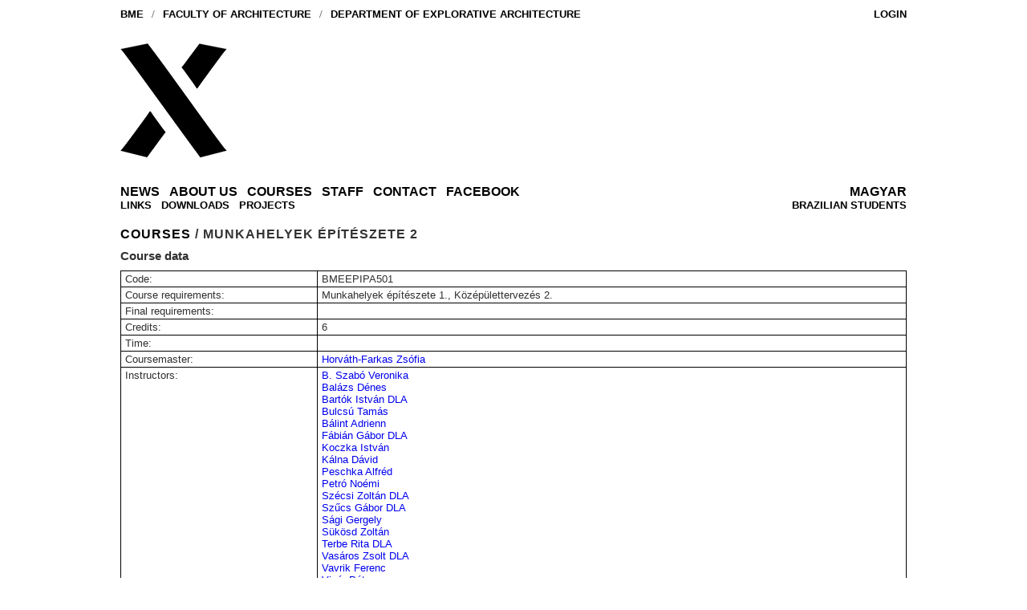

--- FILE ---
content_type: text/html; charset=UTF-8
request_url: http://www.explorativ.bme.hu/course.php?id=4
body_size: 5859
content:
<!DOCTYPE html PUBLIC "-//W3C//DTD XHTML 1.0 Transitional//EN" "http://www.w3.org/TR/xhtml1/DTD/xhtml1-transitional.dtd">
<html>
	<head>
		<meta http-equiv="Content-Type" content="text/html; charset=utf-8" />
		<title>Ipartanszék</title>
		<link rel="stylesheet" type="text/css" href="css/style.css" />
		<script type="text/javascript" src="js/nicEdit.js"></script>
	</head>
	<body>
			<div id="menu">
					<div id="login">		
				<form id="loginform" method="post">
					<input type="text" name="user" value="user" onblur="javascript:if(this.value=='')this.value='user'" onclick="javascript:if(this.value=='user')this.value='';">
					<input type="password" name="password" value="password" onblur="javascript:if(this.value=='')this.value='password'" onclick="javascript:if(this.value=='password')this.value='';">
					<input type="submit" value="Login" style="width:83px">
				</form>
			</div>
			<script type="text/javascript" src="js/compactlogin_en.js"></script>
			<span id="bmelink"><a href="http://www.bme.hu">BME</a><span class="bmelink_slash">/</span><a href="http://www.epitesz.bme.hu/english/">Faculty of Architecture</a><span class="bmelink_slash">/</span><a href="english.php">Department of Explorative Architecture</a></span>
			<h1><a href="english.php"><span>Explorative - BME</span></a></h1>
			<span style="text-align:right;float:right;font-size:12pt;">
				<a href="index.php">Magyar</a><br />
				<a style="font-size:10pt;" href="brazil.php">Brazilian students</a>
			</span>
			<ul>
				<span style="font-size:12pt;">
				<li><a href="english.php">News</a></li>
				<li><a href="about.php">About us</a></li>
				<li><a href="courses.php">Courses</a></li>
				<li><a href="staff.php">Staff</a></li>
				<li><a href="contact.php">Contact</a></li>
				<li><a href="https://www.facebook.com/pages/Ipartansz%C3%A9k-BME/108734652546503">Facebook</a></li>
				</span><br />
				<li><a href="links.php">Links</a></li>
				<li><a href="downloads.php">Downloads</a></li>
				<li><a href="projects.php">Projects</a></li>
			</ul>
		</div>
		<div id="content">
	<h2><a href="courses.php">Courses</a> / Munkahelyek építészete 2</h2><span class=dataheader>Course data</span><table id=courseinfo><tr><td class=new_course_fc>Code: </td><td class=new_course_sc>BMEEPIPA501</td></tr><tr><td>Course requirements: </td><td>Munkahelyek építészete 1., Középülettervezés 2.</td></tr><tr><td>Final requirements: </td><td></td></tr><tr><td>Credits: </td><td>6</td></tr><tr><td>Time: </td><td></td></tr><tr><td>Coursemaster: </td><td><a href="staffid.php?id=132">Horváth-Farkas Zsófia </a></td></tr><tr><td>Instructors: </td><td><a href="staffid.php?id=30">B. Szabó Veronika </a><br /> <a href="staffid.php?id=39">Balázs Dénes </a><br /> <a href="staffid.php?id=9">Bartók István DLA</a><br /> <a href="staffid.php?id=121">Bulcsú Tamás </a><br /> <a href="staffid.php?id=87">Bálint Adrienn </a><br /> <a href="staffid.php?id=79">Fábián Gábor DLA</a><br /> <a href="staffid.php?id=47">Koczka István </a><br /> <a href="staffid.php?id=124">Kálna Dávid </a><br /> <a href="staffid.php?id=31">Peschka Alfréd </a><br /> <a href="staffid.php?id=78">Petró Noémi </a><br /> <a href="staffid.php?id=20">Szécsi Zoltán DLA</a><br /> <a href="staffid.php?id=15">Szűcs Gábor DLA</a><br /> <a href="staffid.php?id=63">Sági Gergely </a><br /> <a href="staffid.php?id=69">Sükösd Zoltán </a><br /> <a href="staffid.php?id=66">Terbe Rita DLA</a><br /> <a href="staffid.php?id=11">Vasáros Zsolt DLA</a><br /> <a href="staffid.php?id=59">Vavrik Ferenc </a><br /> <a href="staffid.php?id=35">Vizér Péter </a><br /> <a href="staffid.php?id=74">Árva József DLA</a><br /> </td></tr><tr><td>Description: </td><td><div><font size="2"><span style="margin: 0px; font-family:;" century="" gothic","sans-serif";="" 10pt;"=""><font color="#000000"><p style="margin: 0px; text-align: justify;"><span style="margin: 0px; color: rgb(48, 48, 48); font-family:;" 10pt;"="" arial","sans-serif";="">A tárgy célja a megelőző
tervezési tantárgyakból megszerzett tudásanyagra építve összegezni az eddigi
tervezési ismereteket, a „Komplex tervezés” előtt felkészülni az összetett
építészeti gondolkodásra, fejleszteni az önálló gondolkodást, a döntési képességet
és a csapatmunkában való együttműködést.</span></p><p style="margin: 0px; text-align: justify;"><font size="2"><br></font></p><p style="margin: 0px; text-align: justify;">A feladat leírása, részletei:</p><p style="margin: 0px; text-align: justify;"><a href="https://edu.epitesz.bme.hu/course/view.php?id=152">https://edu.epitesz.bme.hu/course/view.php?id=152</a></p></font></span></font></div></td></tr><tr><td>Schedule: </td><td><table class=new_schedule_table><tr><td class=weektd rowspan=2>1.</td><td class=td25>&nbsp;</td><td class=td100px>&nbsp;</td><td>&nbsp;</td></tr><tr><td>&nbsp;</td><td class=td100>&nbsp;</td><td>&nbsp;</td></tr><tr><td class=weektd rowspan=2>2.</td><td class=td25>&nbsp;</td><td class=td100px>&nbsp;</td><td>&nbsp;</td></tr><tr><td>&nbsp;</td><td class=td100>&nbsp;</td><td>&nbsp;</td></tr><tr><td class=weektd rowspan=2>3.</td><td class=td25>&nbsp;</td><td class=td100px>&nbsp;</td><td>&nbsp;</td></tr><tr><td>&nbsp;</td><td class=td100>&nbsp;</td><td>&nbsp;</td></tr><tr><td class=weektd rowspan=2>4.</td><td class=td25>&nbsp;</td><td class=td100px>&nbsp;</td><td>&nbsp;</td></tr><tr><td>&nbsp;</td><td class=td100>&nbsp;</td><td>&nbsp;</td></tr><tr><td class=weektd rowspan=2>5.</td><td class=td25>&nbsp;</td><td class=td100px>&nbsp;</td><td>&nbsp;</td></tr><tr><td>&nbsp;</td><td class=td100>&nbsp;</td><td>&nbsp;</td></tr><tr><td class=weektd rowspan=2>6.</td><td class=td25>&nbsp;</td><td class=td100px>&nbsp;</td><td>&nbsp;</td></tr><tr><td>&nbsp;</td><td class=td100>&nbsp;</td><td>&nbsp;</td></tr><tr><td class=weektd rowspan=2>7.</td><td class=td25>&nbsp;</td><td class=td100px>&nbsp;</td><td>&nbsp;</td></tr><tr><td>&nbsp;</td><td class=td100>&nbsp;</td><td>&nbsp;</td></tr><tr><td class=weektd rowspan=2>8.</td><td class=td25>&nbsp;</td><td class=td100px>&nbsp;</td><td>&nbsp;</td></tr><tr><td>&nbsp;</td><td class=td100>&nbsp;</td><td>&nbsp;</td></tr><tr><td class=weektd rowspan=2>9.</td><td class=td25>&nbsp;</td><td class=td100px>&nbsp;</td><td>&nbsp;</td></tr><tr><td>&nbsp;</td><td class=td100>&nbsp;</td><td>&nbsp;</td></tr><tr><td class=weektd rowspan=2>10.</td><td class=td25>&nbsp;</td><td class=td100px>&nbsp;</td><td>&nbsp;</td></tr><tr><td>&nbsp;</td><td class=td100>&nbsp;</td><td>&nbsp;</td></tr><tr><td class=weektd rowspan=2>11.</td><td class=td25>&nbsp;</td><td class=td100px>&nbsp;</td><td>&nbsp;</td></tr><tr><td>&nbsp;</td><td class=td100>&nbsp;</td><td>&nbsp;</td></tr><tr><td class=weektd rowspan=2>12.</td><td class=td25>&nbsp;</td><td class=td100px>&nbsp;</td><td>&nbsp;</td></tr><tr><td>&nbsp;</td><td class=td100>&nbsp;</td><td>&nbsp;</td></tr><tr><td class=weektd rowspan=2>13.</td><td class=td25>&nbsp;</td><td class=td100px>&nbsp;</td><td>&nbsp;</td></tr><tr><td>&nbsp;</td><td class=td100>&nbsp;</td><td>&nbsp;</td></tr><tr><td class=weektd rowspan=2>14.</td><td class=td25>&nbsp;</td><td class=td100px>&nbsp;</td><td>&nbsp;</td></tr><tr><td>&nbsp;</td><td class=td100>&nbsp;</td><td>&nbsp;</td></tr><tr><td class=weektd rowspan=2>15.</td><td class=td25>&nbsp;</td><td class=td100px>&nbsp;</td><td>&nbsp;</td></tr><tr><td>&nbsp;</td><td class=td100>&nbsp;</td><td>&nbsp;</td></tr></table></td></tr></table><a id=news></a><span class=dataheader>News</span><a id=news1350></a><div class="newsblock"><span class="newsblock_header">2020. 09. 28. 12:01</span><div class=newscontent><div><b style="color: rgb(48, 48, 48); font-family: arial; font-size: 13.3333px; font-style: normal; font-variant-ligatures: normal; font-variant-caps: normal; letter-spacing: normal; orphans: 2; text-align: start; text-indent: 0px; text-transform: none; white-space: normal; widows: 2; word-spacing: 0px; -webkit-text-stroke-width: 0px; background-color: rgb(255, 255, 255); text-decoration-style: initial; text-decoration-color: initial;">MUNKAHELYEK ÉPÍTÉSZETE 2 -<span>&nbsp;</span></b><span style="color: rgb(48, 48, 48); font-family: arial; font-size: 13.3333px; font-style: normal; font-variant-ligatures: normal; font-variant-caps: normal; font-weight: 400; letter-spacing: normal; orphans: 2; text-align: start; text-indent: 0px; text-transform: none; white-space: normal; widows: 2; word-spacing: 0px; -webkit-text-stroke-width: 0px; background-color: rgb(255, 255, 255); text-decoration-style: initial; text-decoration-color: initial; display: inline !important; float: none;">EQUITONE HALLGATÓI PÁLYÁZAT 2019</span></div><div><span style="color: rgb(48, 48, 48); font-family: arial; font-size: 13.3333px; font-style: normal; font-variant-ligatures: normal; font-variant-caps: normal; font-weight: 400; letter-spacing: normal; orphans: 2; text-align: start; text-indent: 0px; text-transform: none; white-space: normal; widows: 2; word-spacing: 0px; -webkit-text-stroke-width: 0px; background-color: rgb(255, 255, 255); text-decoration-style: initial; text-decoration-color: initial; display: inline !important; float: none;"><br></span></div><div><span style="color: rgb(48, 48, 48); font-family: arial; font-size: 13.3333px; font-style: normal; font-variant-ligatures: normal; font-variant-caps: normal; font-weight: 400; letter-spacing: normal; orphans: 2; text-align: start; text-indent: 0px; text-transform: none; white-space: normal; widows: 2; word-spacing: 0px; -webkit-text-stroke-width: 0px; background-color: rgb(255, 255, 255); text-decoration-style: initial; text-decoration-color: initial; display: inline !important; float: none;"></span></div><div><span style="color: rgb(48, 48, 48); font-family: arial; font-size: 13.3333px; font-style: normal; font-variant-ligatures: normal; font-variant-caps: normal; font-weight: 400; letter-spacing: normal; orphans: 2; text-align: start; text-indent: 0px; text-transform: none; white-space: normal; widows: 2; word-spacing: 0px; -webkit-text-stroke-width: 0px; background-color: rgb(255, 255, 255); text-decoration-style: initial; text-decoration-color: initial; display: inline !important; float: none;"><img src="uploads//344304030067416.jpg" width="972"><br></span></div><div><!--[if gte mso 9]><xml>
 <w:WordDocument>
  <w:View>Normal</w:View>
  <w:Zoom>0</w:Zoom>
  <w:TrackMoves/>
  <w:TrackFormatting/>
  <w:DoNotShowRevisions/>
  <w:DoNotPrintRevisions/>
  <w:DoNotShowComments/>
  <w:DoNotShowInsertionsAndDeletions/>
  <w:DoNotShowPropertyChanges/>
  <w:HyphenationZone>21</w:HyphenationZone>
  <w:PunctuationKerning/>
  <w:ValidateAgainstSchemas/>
  <w:SaveIfXMLInvalid>false</w:SaveIfXMLInvalid>
  <w:IgnoreMixedContent>false</w:IgnoreMixedContent>
  <w:AlwaysShowPlaceholderText>false</w:AlwaysShowPlaceholderText>
  <w:DoNotPromoteQF/>
  <w:LidThemeOther>HU</w:LidThemeOther>
  <w:LidThemeAsian>X-NONE</w:LidThemeAsian>
  <w:LidThemeComplexScript>X-NONE</w:LidThemeComplexScript>
  <w:Compatibility>
   <w:BreakWrappedTables/>
   <w:SnapToGridInCell/>
   <w:WrapTextWithPunct/>
   <w:UseAsianBreakRules/>
   <w:DontGrowAutofit/>
   <w:SplitPgBreakAndParaMark/>
   <w:DontVertAlignCellWithSp/>
   <w:DontBreakConstrainedForcedTables/>
   <w:DontVertAlignInTxbx/>
   <w:Word11KerningPairs/>
   <w:CachedColBalance/>
  </w:Compatibility>
  <w:BrowserLevel>MicrosoftInternetExplorer4</w:BrowserLevel>
  <m:mathPr>
   <m:mathFont m:val="Cambria Math"/>
   <m:brkBin m:val="before"/>
   <m:brkBinSub m:val="--"/>
   <m:smallFrac m:val="off"/>
   <m:dispDef/>
   <m:lMargin m:val="0"/>
   <m:rMargin m:val="0"/>
   <m:defJc m:val="centerGroup"/>
   <m:wrapIndent m:val="1440"/>
   <m:intLim m:val="subSup"/>
   <m:naryLim m:val="undOvr"/>
  </m:mathPr></w:WordDocument>
</xml><![endif]--><!--[if gte mso 9]><xml>
 <w:LatentStyles DefLockedState="false" DefUnhideWhenUsed="true"
  DefSemiHidden="true" DefQFormat="false" DefPriority="99"
  LatentStyleCount="267">
  <w:LsdException Locked="false" Priority="0" SemiHidden="false"
   UnhideWhenUsed="false" QFormat="true" Name="Normal"/>
  <w:LsdException Locked="false" Priority="9" SemiHidden="false"
   UnhideWhenUsed="false" QFormat="true" Name="heading 1"/>
  <w:LsdException Locked="false" Priority="9" QFormat="true" Name="heading 2"/>
  <w:LsdException Locked="false" Priority="9" QFormat="true" Name="heading 3"/>
  <w:LsdException Locked="false" Priority="9" QFormat="true" Name="heading 4"/>
  <w:LsdException Locked="false" Priority="9" QFormat="true" Name="heading 5"/>
  <w:LsdException Locked="false" Priority="9" QFormat="true" Name="heading 6"/>
  <w:LsdException Locked="false" Priority="9" QFormat="true" Name="heading 7"/>
  <w:LsdException Locked="false" Priority="9" QFormat="true" Name="heading 8"/>
  <w:LsdException Locked="false" Priority="9" QFormat="true" Name="heading 9"/>
  <w:LsdException Locked="false" Priority="39" Name="toc 1"/>
  <w:LsdException Locked="false" Priority="39" Name="toc 2"/>
  <w:LsdException Locked="false" Priority="39" Name="toc 3"/>
  <w:LsdException Locked="false" Priority="39" Name="toc 4"/>
  <w:LsdException Locked="false" Priority="39" Name="toc 5"/>
  <w:LsdException Locked="false" Priority="39" Name="toc 6"/>
  <w:LsdException Locked="false" Priority="39" Name="toc 7"/>
  <w:LsdException Locked="false" Priority="39" Name="toc 8"/>
  <w:LsdException Locked="false" Priority="39" Name="toc 9"/>
  <w:LsdException Locked="false" Priority="35" QFormat="true" Name="caption"/>
  <w:LsdException Locked="false" Priority="10" SemiHidden="false"
   UnhideWhenUsed="false" QFormat="true" Name="Title"/>
  <w:LsdException Locked="false" Priority="1" Name="Default Paragraph Font"/>
  <w:LsdException Locked="false" Priority="11" SemiHidden="false"
   UnhideWhenUsed="false" QFormat="true" Name="Subtitle"/>
  <w:LsdException Locked="false" Priority="22" SemiHidden="false"
   UnhideWhenUsed="false" QFormat="true" Name="Strong"/>
  <w:LsdException Locked="false" Priority="20" SemiHidden="false"
   UnhideWhenUsed="false" QFormat="true" Name="Emphasis"/>
  <w:LsdException Locked="false" Priority="59" SemiHidden="false"
   UnhideWhenUsed="false" Name="Table Grid"/>
  <w:LsdException Locked="false" UnhideWhenUsed="false" Name="Placeholder Text"/>
  <w:LsdException Locked="false" Priority="1" SemiHidden="false"
   UnhideWhenUsed="false" QFormat="true" Name="No Spacing"/>
  <w:LsdException Locked="false" Priority="60" SemiHidden="false"
   UnhideWhenUsed="false" Name="Light Shading"/>
  <w:LsdException Locked="false" Priority="61" SemiHidden="false"
   UnhideWhenUsed="false" Name="Light List"/>
  <w:LsdException Locked="false" Priority="62" SemiHidden="false"
   UnhideWhenUsed="false" Name="Light Grid"/>
  <w:LsdException Locked="false" Priority="63" SemiHidden="false"
   UnhideWhenUsed="false" Name="Medium Shading 1"/>
  <w:LsdException Locked="false" Priority="64" SemiHidden="false"
   UnhideWhenUsed="false" Name="Medium Shading 2"/>
  <w:LsdException Locked="false" Priority="65" SemiHidden="false"
   UnhideWhenUsed="false" Name="Medium List 1"/>
  <w:LsdException Locked="false" Priority="66" SemiHidden="false"
   UnhideWhenUsed="false" Name="Medium List 2"/>
  <w:LsdException Locked="false" Priority="67" SemiHidden="false"
   UnhideWhenUsed="false" Name="Medium Grid 1"/>
  <w:LsdException Locked="false" Priority="68" SemiHidden="false"
   UnhideWhenUsed="false" Name="Medium Grid 2"/>
  <w:LsdException Locked="false" Priority="69" SemiHidden="false"
   UnhideWhenUsed="false" Name="Medium Grid 3"/>
  <w:LsdException Locked="false" Priority="70" SemiHidden="false"
   UnhideWhenUsed="false" Name="Dark List"/>
  <w:LsdException Locked="false" Priority="71" SemiHidden="false"
   UnhideWhenUsed="false" Name="Colorful Shading"/>
  <w:LsdException Locked="false" Priority="72" SemiHidden="false"
   UnhideWhenUsed="false" Name="Colorful List"/>
  <w:LsdException Locked="false" Priority="73" SemiHidden="false"
   UnhideWhenUsed="false" Name="Colorful Grid"/>
  <w:LsdException Locked="false" Priority="60" SemiHidden="false"
   UnhideWhenUsed="false" Name="Light Shading Accent 1"/>
  <w:LsdException Locked="false" Priority="61" SemiHidden="false"
   UnhideWhenUsed="false" Name="Light List Accent 1"/>
  <w:LsdException Locked="false" Priority="62" SemiHidden="false"
   UnhideWhenUsed="false" Name="Light Grid Accent 1"/>
  <w:LsdException Locked="false" Priority="63" SemiHidden="false"
   UnhideWhenUsed="false" Name="Medium Shading 1 Accent 1"/>
  <w:LsdException Locked="false" Priority="64" SemiHidden="false"
   UnhideWhenUsed="false" Name="Medium Shading 2 Accent 1"/>
  <w:LsdException Locked="false" Priority="65" SemiHidden="false"
   UnhideWhenUsed="false" Name="Medium List 1 Accent 1"/>
  <w:LsdException Locked="false" UnhideWhenUsed="false" Name="Revision"/>
  <w:LsdException Locked="false" Priority="34" SemiHidden="false"
   UnhideWhenUsed="false" QFormat="true" Name="List Paragraph"/>
  <w:LsdException Locked="false" Priority="29" SemiHidden="false"
   UnhideWhenUsed="false" QFormat="true" Name="Quote"/>
  <w:LsdException Locked="false" Priority="30" SemiHidden="false"
   UnhideWhenUsed="false" QFormat="true" Name="Intense Quote"/>
  <w:LsdException Locked="false" Priority="66" SemiHidden="false"
   UnhideWhenUsed="false" Name="Medium List 2 Accent 1"/>
  <w:LsdException Locked="false" Priority="67" SemiHidden="false"
   UnhideWhenUsed="false" Name="Medium Grid 1 Accent 1"/>
  <w:LsdException Locked="false" Priority="68" SemiHidden="false"
   UnhideWhenUsed="false" Name="Medium Grid 2 Accent 1"/>
  <w:LsdException Locked="false" Priority="69" SemiHidden="false"
   UnhideWhenUsed="false" Name="Medium Grid 3 Accent 1"/>
  <w:LsdException Locked="false" Priority="70" SemiHidden="false"
   UnhideWhenUsed="false" Name="Dark List Accent 1"/>
  <w:LsdException Locked="false" Priority="71" SemiHidden="false"
   UnhideWhenUsed="false" Name="Colorful Shading Accent 1"/>
  <w:LsdException Locked="false" Priority="72" SemiHidden="false"
   UnhideWhenUsed="false" Name="Colorful List Accent 1"/>
  <w:LsdException Locked="false" Priority="73" SemiHidden="false"
   UnhideWhenUsed="false" Name="Colorful Grid Accent 1"/>
  <w:LsdException Locked="false" Priority="60" SemiHidden="false"
   UnhideWhenUsed="false" Name="Light Shading Accent 2"/>
  <w:LsdException Locked="false" Priority="61" SemiHidden="false"
   UnhideWhenUsed="false" Name="Light List Accent 2"/>
  <w:LsdException Locked="false" Priority="62" SemiHidden="false"
   UnhideWhenUsed="false" Name="Light Grid Accent 2"/>
  <w:LsdException Locked="false" Priority="63" SemiHidden="false"
   UnhideWhenUsed="false" Name="Medium Shading 1 Accent 2"/>
  <w:LsdException Locked="false" Priority="64" SemiHidden="false"
   UnhideWhenUsed="false" Name="Medium Shading 2 Accent 2"/>
  <w:LsdException Locked="false" Priority="65" SemiHidden="false"
   UnhideWhenUsed="false" Name="Medium List 1 Accent 2"/>
  <w:LsdException Locked="false" Priority="66" SemiHidden="false"
   UnhideWhenUsed="false" Name="Medium List 2 Accent 2"/>
  <w:LsdException Locked="false" Priority="67" SemiHidden="false"
   UnhideWhenUsed="false" Name="Medium Grid 1 Accent 2"/>
  <w:LsdException Locked="false" Priority="68" SemiHidden="false"
   UnhideWhenUsed="false" Name="Medium Grid 2 Accent 2"/>
  <w:LsdException Locked="false" Priority="69" SemiHidden="false"
   UnhideWhenUsed="false" Name="Medium Grid 3 Accent 2"/>
  <w:LsdException Locked="false" Priority="70" SemiHidden="false"
   UnhideWhenUsed="false" Name="Dark List Accent 2"/>
  <w:LsdException Locked="false" Priority="71" SemiHidden="false"
   UnhideWhenUsed="false" Name="Colorful Shading Accent 2"/>
  <w:LsdException Locked="false" Priority="72" SemiHidden="false"
   UnhideWhenUsed="false" Name="Colorful List Accent 2"/>
  <w:LsdException Locked="false" Priority="73" SemiHidden="false"
   UnhideWhenUsed="false" Name="Colorful Grid Accent 2"/>
  <w:LsdException Locked="false" Priority="60" SemiHidden="false"
   UnhideWhenUsed="false" Name="Light Shading Accent 3"/>
  <w:LsdException Locked="false" Priority="61" SemiHidden="false"
   UnhideWhenUsed="false" Name="Light List Accent 3"/>
  <w:LsdException Locked="false" Priority="62" SemiHidden="false"
   UnhideWhenUsed="false" Name="Light Grid Accent 3"/>
  <w:LsdException Locked="false" Priority="63" SemiHidden="false"
   UnhideWhenUsed="false" Name="Medium Shading 1 Accent 3"/>
  <w:LsdException Locked="false" Priority="64" SemiHidden="false"
   UnhideWhenUsed="false" Name="Medium Shading 2 Accent 3"/>
  <w:LsdException Locked="false" Priority="65" SemiHidden="false"
   UnhideWhenUsed="false" Name="Medium List 1 Accent 3"/>
  <w:LsdException Locked="false" Priority="66" SemiHidden="false"
   UnhideWhenUsed="false" Name="Medium List 2 Accent 3"/>
  <w:LsdException Locked="false" Priority="67" SemiHidden="false"
   UnhideWhenUsed="false" Name="Medium Grid 1 Accent 3"/>
  <w:LsdException Locked="false" Priority="68" SemiHidden="false"
   UnhideWhenUsed="false" Name="Medium Grid 2 Accent 3"/>
  <w:LsdException Locked="false" Priority="69" SemiHidden="false"
   UnhideWhenUsed="false" Name="Medium Grid 3 Accent 3"/>
  <w:LsdException Locked="false" Priority="70" SemiHidden="false"
   UnhideWhenUsed="false" Name="Dark List Accent 3"/>
  <w:LsdException Locked="false" Priority="71" SemiHidden="false"
   UnhideWhenUsed="false" Name="Colorful Shading Accent 3"/>
  <w:LsdException Locked="false" Priority="72" SemiHidden="false"
   UnhideWhenUsed="false" Name="Colorful List Accent 3"/>
  <w:LsdException Locked="false" Priority="73" SemiHidden="false"
   UnhideWhenUsed="false" Name="Colorful Grid Accent 3"/>
  <w:LsdException Locked="false" Priority="60" SemiHidden="false"
   UnhideWhenUsed="false" Name="Light Shading Accent 4"/>
  <w:LsdException Locked="false" Priority="61" SemiHidden="false"
   UnhideWhenUsed="false" Name="Light List Accent 4"/>
  <w:LsdException Locked="false" Priority="62" SemiHidden="false"
   UnhideWhenUsed="false" Name="Light Grid Accent 4"/>
  <w:LsdException Locked="false" Priority="63" SemiHidden="false"
   UnhideWhenUsed="false" Name="Medium Shading 1 Accent 4"/>
  <w:LsdException Locked="false" Priority="64" SemiHidden="false"
   UnhideWhenUsed="false" Name="Medium Shading 2 Accent 4"/>
  <w:LsdException Locked="false" Priority="65" SemiHidden="false"
   UnhideWhenUsed="false" Name="Medium List 1 Accent 4"/>
  <w:LsdException Locked="false" Priority="66" SemiHidden="false"
   UnhideWhenUsed="false" Name="Medium List 2 Accent 4"/>
  <w:LsdException Locked="false" Priority="67" SemiHidden="false"
   UnhideWhenUsed="false" Name="Medium Grid 1 Accent 4"/>
  <w:LsdException Locked="false" Priority="68" SemiHidden="false"
   UnhideWhenUsed="false" Name="Medium Grid 2 Accent 4"/>
  <w:LsdException Locked="false" Priority="69" SemiHidden="false"
   UnhideWhenUsed="false" Name="Medium Grid 3 Accent 4"/>
  <w:LsdException Locked="false" Priority="70" SemiHidden="false"
   UnhideWhenUsed="false" Name="Dark List Accent 4"/>
  <w:LsdException Locked="false" Priority="71" SemiHidden="false"
   UnhideWhenUsed="false" Name="Colorful Shading Accent 4"/>
  <w:LsdException Locked="false" Priority="72" SemiHidden="false"
   UnhideWhenUsed="false" Name="Colorful List Accent 4"/>
  <w:LsdException Locked="false" Priority="73" SemiHidden="false"
   UnhideWhenUsed="false" Name="Colorful Grid Accent 4"/>
  <w:LsdException Locked="false" Priority="60" SemiHidden="false"
   UnhideWhenUsed="false" Name="Light Shading Accent 5"/>
  <w:LsdException Locked="false" Priority="61" SemiHidden="false"
   UnhideWhenUsed="false" Name="Light List Accent 5"/>
  <w:LsdException Locked="false" Priority="62" SemiHidden="false"
   UnhideWhenUsed="false" Name="Light Grid Accent 5"/>
  <w:LsdException Locked="false" Priority="63" SemiHidden="false"
   UnhideWhenUsed="false" Name="Medium Shading 1 Accent 5"/>
  <w:LsdException Locked="false" Priority="64" SemiHidden="false"
   UnhideWhenUsed="false" Name="Medium Shading 2 Accent 5"/>
  <w:LsdException Locked="false" Priority="65" SemiHidden="false"
   UnhideWhenUsed="false" Name="Medium List 1 Accent 5"/>
  <w:LsdException Locked="false" Priority="66" SemiHidden="false"
   UnhideWhenUsed="false" Name="Medium List 2 Accent 5"/>
  <w:LsdException Locked="false" Priority="67" SemiHidden="false"
   UnhideWhenUsed="false" Name="Medium Grid 1 Accent 5"/>
  <w:LsdException Locked="false" Priority="68" SemiHidden="false"
   UnhideWhenUsed="false" Name="Medium Grid 2 Accent 5"/>
  <w:LsdException Locked="false" Priority="69" SemiHidden="false"
   UnhideWhenUsed="false" Name="Medium Grid 3 Accent 5"/>
  <w:LsdException Locked="false" Priority="70" SemiHidden="false"
   UnhideWhenUsed="false" Name="Dark List Accent 5"/>
  <w:LsdException Locked="false" Priority="71" SemiHidden="false"
   UnhideWhenUsed="false" Name="Colorful Shading Accent 5"/>
  <w:LsdException Locked="false" Priority="72" SemiHidden="false"
   UnhideWhenUsed="false" Name="Colorful List Accent 5"/>
  <w:LsdException Locked="false" Priority="73" SemiHidden="false"
   UnhideWhenUsed="false" Name="Colorful Grid Accent 5"/>
  <w:LsdException Locked="false" Priority="60" SemiHidden="false"
   UnhideWhenUsed="false" Name="Light Shading Accent 6"/>
  <w:LsdException Locked="false" Priority="61" SemiHidden="false"
   UnhideWhenUsed="false" Name="Light List Accent 6"/>
  <w:LsdException Locked="false" Priority="62" SemiHidden="false"
   UnhideWhenUsed="false" Name="Light Grid Accent 6"/>
  <w:LsdException Locked="false" Priority="63" SemiHidden="false"
   UnhideWhenUsed="false" Name="Medium Shading 1 Accent 6"/>
  <w:LsdException Locked="false" Priority="64" SemiHidden="false"
   UnhideWhenUsed="false" Name="Medium Shading 2 Accent 6"/>
  <w:LsdException Locked="false" Priority="65" SemiHidden="false"
   UnhideWhenUsed="false" Name="Medium List 1 Accent 6"/>
  <w:LsdException Locked="false" Priority="66" SemiHidden="false"
   UnhideWhenUsed="false" Name="Medium List 2 Accent 6"/>
  <w:LsdException Locked="false" Priority="67" SemiHidden="false"
   UnhideWhenUsed="false" Name="Medium Grid 1 Accent 6"/>
  <w:LsdException Locked="false" Priority="68" SemiHidden="false"
   UnhideWhenUsed="false" Name="Medium Grid 2 Accent 6"/>
  <w:LsdException Locked="false" Priority="69" SemiHidden="false"
   UnhideWhenUsed="false" Name="Medium Grid 3 Accent 6"/>
  <w:LsdException Locked="false" Priority="70" SemiHidden="false"
   UnhideWhenUsed="false" Name="Dark List Accent 6"/>
  <w:LsdException Locked="false" Priority="71" SemiHidden="false"
   UnhideWhenUsed="false" Name="Colorful Shading Accent 6"/>
  <w:LsdException Locked="false" Priority="72" SemiHidden="false"
   UnhideWhenUsed="false" Name="Colorful List Accent 6"/>
  <w:LsdException Locked="false" Priority="73" SemiHidden="false"
   UnhideWhenUsed="false" Name="Colorful Grid Accent 6"/>
  <w:LsdException Locked="false" Priority="19" SemiHidden="false"
   UnhideWhenUsed="false" QFormat="true" Name="Subtle Emphasis"/>
  <w:LsdException Locked="false" Priority="21" SemiHidden="false"
   UnhideWhenUsed="false" QFormat="true" Name="Intense Emphasis"/>
  <w:LsdException Locked="false" Priority="31" SemiHidden="false"
   UnhideWhenUsed="false" QFormat="true" Name="Subtle Reference"/>
  <w:LsdException Locked="false" Priority="32" SemiHidden="false"
   UnhideWhenUsed="false" QFormat="true" Name="Intense Reference"/>
  <w:LsdException Locked="false" Priority="33" SemiHidden="false"
   UnhideWhenUsed="false" QFormat="true" Name="Book Title"/>
  <w:LsdException Locked="false" Priority="37" Name="Bibliography"/>
  <w:LsdException Locked="false" Priority="39" QFormat="true" Name="TOC Heading"/>
 </w:LatentStyles>
</xml><![endif]--><!--[if gte mso 10]>
<style>
 /* Style Definitions */
 table.MsoNormalTable
	{mso-style-name:"Normál táblázat";
	mso-tstyle-rowband-size:0;
	mso-tstyle-colband-size:0;
	mso-style-noshow:yes;
	mso-style-priority:99;
	mso-style-qformat:yes;
	mso-style-parent:"";
	mso-padding-alt:0cm 5.4pt 0cm 5.4pt;
	mso-para-margin:0cm;
	mso-para-margin-bottom:.0001pt;
	mso-pagination:widow-orphan;
	font-size:11.0pt;
	font-family:"Calibri","sans-serif";
	mso-ascii-font-family:Calibri;
	mso-ascii-theme-font:minor-latin;
	mso-fareast-font-family:"Times New Roman";
	mso-fareast-theme-font:minor-fareast;
	mso-hansi-font-family:Calibri;
	mso-hansi-theme-font:minor-latin;
	mso-bidi-font-family:"Times New Roman";
	mso-bidi-theme-font:minor-bidi;}
</style>
<![endif]--><br></div><div><b>Zacher Márton</b> és <b>Walton Mihály</b> tavalyi Munkahelyek
építészete 2. tárgy keretében tervezett 'La Tomatina – Paradicsomüzem Jászszentlászlón'
munkájukkal <b>„Az anyag természete” – EQUITONE homlokzatok az építészetben 2019</b>
hallgató pályázaton megosztott 1. helyezést értek el. A díjhoz gratulálunk. 

<br><span style="color: rgb(48, 48, 48); font-family: arial; font-size: 13.3333px; font-style: normal; font-variant-ligatures: normal; font-variant-caps: normal; font-weight: 400; letter-spacing: normal; orphans: 2; text-align: start; text-indent: 0px; text-transform: none; white-space: normal; widows: 2; word-spacing: 0px; -webkit-text-stroke-width: 0px; background-color: rgb(255, 255, 255); text-decoration-style: initial; text-decoration-color: initial; display: inline !important; float: none;"></span></div><div><span style="color: rgb(48, 48, 48); font-family: arial; font-size: 13.3333px; font-style: normal; font-variant-ligatures: normal; font-variant-caps: normal; font-weight: 400; letter-spacing: normal; orphans: 2; text-align: start; text-indent: 0px; text-transform: none; white-space: normal; widows: 2; word-spacing: 0px; -webkit-text-stroke-width: 0px; background-color: rgb(255, 255, 255); text-decoration-style: initial; text-decoration-color: initial; display: inline !important; float: none;"></span></div></div></div><a id=news954></a><div class="newsblock"><span class="newsblock_header">2017. 02. 24. 08:05</span><div class=newscontent><span style="color: rgb(48, 48, 48); font-family: arial; font-size: 13px; font-style: normal; font-variant: normal; font-weight: normal; letter-spacing: normal; line-height: normal; orphans: 2; text-indent: 0px; text-transform: none; white-space: normal; widows: 2; word-spacing: 0px; background-color: rgb(255, 255, 255); display: inline ! important; float: none;"><b>MUNKAHELYEK ÉPÍTÉSZET 2. </b>- A3 TANKÖR KIÉRTÉKELÉS<br><img src="uploads//409894254025975.jpg" height="192" width="382"><br>Tervvisszaadással egybekötött félév végi kiértékelést tartunk - az A3 Tankör számára - március 1. 17:00-tól a tanszéki könyvtárban. <br></span></div><div class="news_attachments"><span>Attachments:</span><br /><a href="uploads/Mh2 A3 osztályzatok 170116.pdf">Mh2 A3 osztályzatok 170116.pdf</a> (35 kB)<br /></div></div><a id=news919></a><div class="newsblock"><span class="newsblock_header">2017. 01. 15. 19:16</span><div class=newscontent><b>MUNKAHELYEK ÉPÍTÉSZETE 2 - </b>EQUITONE HALLGATÓI PÁLYÁZAT 2016<br><br><b>Szloboda Gergő</b> előző évben, Munkahelyek Építészet 2 tárgy keretében készített terve <br>az EQUITONE hallgatói pályázatán III. díjban részesült. A tervhez és a díjhoz gratulálunk!<br><br><img src="uploads//945253556441467.jpg" height="449" width="308">&nbsp; <img src="uploads//494727797514828.jpg" height="449" width="270"><br></div><div class="news_attachments"><span>Attachments:</span><br /><a href="uploads/oklevél.pdf">oklevél.pdf</a> (1134 kB)<br /><a href="uploads/tabló.pdf">tabló.pdf</a> (1341 kB)<br /></div></div><a id=news699></a><div class="newsblock"><span class="newsblock_header">2015. 09. 26. 08:18</span><div class=newscontent><div class="newscontent"><div class="newscontent"><div class="newscontent"><span style="color: rgb(48, 48, 48); font-family: arial; font-size: 13px; font-style: normal; font-variant: normal; letter-spacing: normal; line-height: normal; text-align: start; text-indent: 0px; text-transform: none; white-space: normal; word-spacing: 0px; -webkit-text-stroke-width: 0px; background-color: rgb(255, 255, 255); width: 150px; orphans: 2; widows: 2; font-weight: bold;">MUNKAHELYEK ÉPÍTÉSZET 2</span><span style="color: rgb(48, 48, 48); font-family: arial; font-size: 13px; font-style: normal; font-variant: normal; font-weight: normal; letter-spacing: normal; line-height: normal; text-align: start; text-indent: 0px; text-transform: none; white-space: normal; word-spacing: 0px; -webkit-text-stroke-width: 0px; background-color: rgb(255, 255, 255); width: 150px; orphans: 2; widows: 2;">&nbsp;</span><span style="color: rgb(48, 48, 48); font-family: arial; font-size: 13px; font-style: normal; font-variant: normal; font-weight: normal; letter-spacing: normal; line-height: normal; text-align: start; text-indent: 0px; text-transform: none; white-space: normal; word-spacing: 0px; -webkit-text-stroke-width: 0px; background-color: rgb(255, 255, 255); width: 150px; orphans: 2; widows: 2;">- HALLGATÓI ELŐADÁS</span><span style="color: rgb(48, 48, 48); font-family: arial; font-size: 13px; font-style: normal; font-variant: normal; font-weight: normal; letter-spacing: normal; line-height: normal; text-align: start; text-indent: 0px; text-transform: none; white-space: normal; word-spacing: 0px; -webkit-text-stroke-width: 0px; background-color: rgb(255, 255, 255); width: 150px; orphans: 2; widows: 2;">OK<br><br><img src="uploads//595096555675478.jpg" height="253" width="630"><br><br>Az A3-as tankör hallgatóinak rövid előadásai az alábbi helyen tekinthetőek meg:<br></span></div></div></div></div><div class="news_attachments"><span>Attachments:</span><br /><a href="uploads/1 MH2 Telepszeru beepites.pdf">1 MH2 Telepszeru beepites.pdf</a> (1590 kB)<br /><a href="uploads/3 MH2 Tomegformalas.pdf">3 MH2 Tomegformalas.pdf</a> (1239 kB)<br /><a href="uploads/4 MH2 Belso terek.pdf">4 MH2 Belso terek.pdf</a> (1562 kB)<br /><a href="uploads/5 MH2 Anyag.pdf">5 MH2 Anyag.pdf</a> (5044 kB)<br /><a href="uploads/6 MH2 Kornyezettudatossag.pdf">6 MH2 Kornyezettudatossag.pdf</a> (3464 kB)<br /><a href="uploads/7 MH2 Szerkezet.pdf">7 MH2 Szerkezet.pdf</a> (8342 kB)<br /><a href="uploads/8 MH2 Karakter.pdf">8 MH2 Karakter.pdf</a> (2866 kB)<br /><a href="uploads/9 MH2 Koncepció.pdf">9 MH2 Koncepció.pdf</a> (5100 kB)<br /></div></div><a id=news688></a><div class="newsblock"><span class="newsblock_header">2015. 09. 06. 12:41</span><div class=newscontent><div class="newscontent"><div class="newscontent"><span style="color: rgb(48, 48, 48); font-family: arial; font-size: 13px; font-style: normal; font-variant: normal; letter-spacing: normal; line-height: normal; text-align: start; text-indent: 0px; text-transform: none; white-space: normal; word-spacing: 0px; -webkit-text-stroke-width: 0px; background-color: rgb(255, 255, 255); width: 150px; orphans: 2; widows: 2; font-weight: bold;">MUNKAHELYEK ÉPÍTÉSZET 2</span><span style="color: rgb(48, 48, 48); font-family: arial; font-size: 13px; font-style: normal; font-variant: normal; font-weight: normal; letter-spacing: normal; line-height: normal; text-align: start; text-indent: 0px; text-transform: none; white-space: normal; word-spacing: 0px; -webkit-text-stroke-width: 0px; background-color: rgb(255, 255, 255); width: 150px; orphans: 2; widows: 2;">&nbsp;</span><span style="color: rgb(48, 48, 48); font-family: arial; font-size: 13px; font-style: normal; font-variant: normal; font-weight: normal; letter-spacing: normal; line-height: normal; text-align: start; text-indent: 0px; text-transform: none; white-space: normal; word-spacing: 0px; -webkit-text-stroke-width: 0px; background-color: rgb(255, 255, 255); width: 150px; orphans: 2; widows: 2;">- BEVEZETŐ ELŐADÁS</span><span style="color: rgb(48, 48, 48); font-family: arial; font-size: 13px; font-style: normal; font-variant: normal; font-weight: normal; letter-spacing: normal; line-height: normal; text-align: start; text-indent: 0px; text-transform: none; white-space: normal; word-spacing: 0px; -webkit-text-stroke-width: 0px; background-color: rgb(255, 255, 255); width: 150px; orphans: 2; widows: 2;"><br><br><img src="uploads//967280018194000.jpg" height="212" width="729"><br><br>A MUNKAHELYEK ÉPÍTÉSZET 2. tárgy bevezető eladása az alábbi helyről tölthető le:</span></div></div></div><div class="news_attachments"><span>Attachments:</span><br /><a href="uploads/MH2 bevezeto eloadas 2015.pdf">MH2 bevezeto eloadas 2015.pdf</a> (10406 kB)<br /></div></div><span class=inactive_news_button>Newer posts</span><br /><a href="course.php?id=4&s=5#news"><span>Earlier posts</span></a>	</div>
				<div id="footer">
			Copyright © www.profitmanagement.hu 2012. <a href="jogi_nyilatkozat.php">Jogi nyilatkozat.</a>
		</div>
	</body>
</html>


--- FILE ---
content_type: text/css
request_url: http://www.explorativ.bme.hu/css/style.css
body_size: 2021
content:
body{
	font-family:arial;
	background:#fff;
	margin:0;
	padding:0;
	font-size:10pt;
	color:#303030;
}
#content{
	position:relative;
	border: 0;
	background-color:#fff;
	margin:20px 15px 15px -490px;
	padding:0;
	width:980px;
	left:50%;

}
#footer{
	margin:5px 0 15px -490px;
	font-size:7pt;
	color:#666;
	text-align:right;
	float:left;
	display:block;
	position:relative;
	left:50%;
	width:980px;
	clear:left;

}
#footer a{color:#66e;}

a{color:#0000EE;text-decoration:none;text-decoration:none;}
a:visited{color:#0000EE;}
a:hover{text-decoration:underline;color:#0000EE;}
h1{margin:0 0 10px 0px;padding:0;}
h1 a{background-image: url(../img/explorativ_logo.png);
    width: 480px;
    height: 194px;display:block;padding:0;background-repeat:no-repeat;}
h1 a span{display:none}
/*h1{color:#ba7221;text-transform:uppercase;font-size:48pt;margin:0 0 0 10px;padding:0;;font-weight:normal;}*/
h2{color:#333333;font-size:12pt;margin:0;padding:	0;font-family:arial;text-transform:uppercase;font-weight:bold;letter-spacing:1px;}
h3{color:#333333;font-size:12pt;margin:0;padding:	0;font-family:arial;text-transform:uppercase;font-weight:bold;letter-spacing:1px;}	
#menu{
	background-color:#fff;
	padding:10px 0px 0px 0px;
	margin-left:-490px;
	position:relative;
	left:50%;
	width:980px;
}
#menu a{
	color:#000;
	font-weight:bold;
	font-family:arial;
	text-transform:uppercase;
	text-decoration:none;
	margin:0 0px 0 0; 
}
#menu h1 a{
/*font-family:impact;*/
font-weight:normal;
text-decoration:none;
}
#menu a:hover{
	color:#0000EE;
	/*background-color:#4a4a4a;*/
}
#menu h1 a:hover{
	color:#000;
}
#menu ul{
/*	border:1px solid #000;*/
	font-size:10pt;
	margin:0 0 20px 0;
	padding:0px;
	list-style-type:none;
}
#menu ul a{
	margin-right:8px;
}
#menu li{display:inline}
#bmelink{
	font-family:impact;
	font-size:10pt;
	margin:10px 10px 10px 0;
}
.bmelink_slash{
	margin:0 10px 0 10px;
}	
#login{
	padding:0;
	float:right;
	width:150px;
	text-align:right;
	margin:0;
}
#loginform input{
	background-color:#fff;
	width:75px;
	border:1px solid #000;
	color:#333333;
	font-size:7pt;
	padding:3px;
	float:right;
	margin:0 0px 2px 0;
}
.new_news_button{
	margin-top:7px;
	margin-left:10px;
	font-size:9pt;
	float:right;
}
.new_news_button a{
	text-transform:uppercase;
}
.news_header{
	display:block;
	margin:10px 0 10px 0;
	font-size:12pt;
}
.courseid{

	font-weight:bold;
}
#newsdiv{
	min-height:400px;
}

.newsblock{
	background-color:#ffffff;
	border:1px solid #000;
	width:100%;
	margin:5px 0 10px 0;
	display:block;
}
.newscontent{
	display:block;
	padding:2px 5px 2px 5px;
}
.newsblock_header{
	/*border-bottom:1px solid #000;*/
	background-color:#fff;
	padding:2px 5px 2px 5px;
	text-transform:uppercase;
	display:block;
	color:#404040;
	font-size:9pt;
}
.news_admin_header{
	float:right;
}
.news_attachments{
	padding:2px 5px 2px 5px;
	border:1px dotted #000;
	background-color:#fff;
	margin:2px;
	font-size:9pt;
}
.news_attachments span{
	margin:0 1em 0 0;
	font-size:9pt;
}
.new_news{
	position:relative;
	width:100%;
	padding:0px;
}
.nicEdit-main{
	background-color:#fff;
	padding:10px;

}
.new_news span{
	
	width:150px;
}
.new_news label{
	display:block;
	float:left;
	height:20px;
	width:100%;
	padding-bottom:10px;
}
.new_news a{
	display:block;
	float:right;
}
.new_news span a{
	float:left;
}
.new_news input{
	width:150px;
	margin-bottom:15px;
	padding:5px;
	border: 1px solid #000;
}
.datepicker{
	width:500px;
	float:right;
	text-align:right;
	}
.datepicker select{
	border:0;
	margin:0 0 0 10px;
	background-color:#d8d8d8;
	font-size:11pt;
	color:#333333;
}
#dtp_minute{
	margin-left:5px;
}
#rtfpanel{
	width:100%;;
	clear:left;
	padding:0;
	
}
#rtfbox{
	width:100%;
	height:300px;
}
.new_news textarea{
	font-size:12pt;
	border:1px double #990000;
	width:100%;
	height:200px;
	margin:0px 10px 10px 150px;
}
#new_news_button{
	float:right;
	display:block;
}
#files{
	display:block;
	margin-top:10px;
	width:100%;
	height:30px;
	position:relative;
}	
#files span{
	padding-bottom:8px;
}

.fileinput{
	position:relative;
	top:0px;
	left:750px;
	width:150px;

	text-align: right;
	-moz-opacity:0 ;
	filter:alpha(opacity: 0);
	opacity: 0;
	z-index: 2;

}
.fakefile {
	position:relative;
	top:-40px;
	left:750px;
	width:230px;
	padding:0;
	z-index: 1;
}
.fakefile input{
	margin:0;
	padding:0;
	height:20px;
	width:180px;
	font-size:11px;
}
.fakefile img{
	margin:0;
	padding:0;
	vertical-align:bottom;
}

.new_employee{
	background-color:#dddddd;
	width:310px;
	padding:20px;
}
.new_employee label{
	display:block;
	width:100%;

}
.new_employee span{
	font-size:12pt;
	display:block;
	float:left;
	width:150px;
}

.downloads_table{
	margin-top:10px;
	padding:5px;
	width:100%;
	border-collapse:collapse;
}
.downloads_table td{
	padding:2px 5px 2px 5px;
	border: 1px solid black;
}
.downloads_bg_alt1{
	background-color:#eeeeee;
}
.people_table{
	border: 1px solid #000;
	width:100%;
	padding:10px;
	margin:0 0 10px 0;
	border-collapse:collapse;
}
.people_table td{
	border: 1px solid #000;
	padding:2px 5px 2px 5px;
	width:33%;
}
.people_td_ewidth{
	width:33%;
}	
.workgroup{
	margin:15px 0 5px 0; 
	display:block;
	font-weight:bold;
	font-size:11pt;
}

.courses_table{
	background-color:#fff;
	width:100%;
	padding:10px;
	margin:0px 0 0px 0;
	border-collapse:collapse;
}
/*.courses_bg_alt1{background-color:#eeeeee;}*/
.courses_table td{
	border:1px solid #000;
	padding:2px 5px 2px 5px;
}
.courses_table input{
	width:160px;
	border:1px solid #000;
}

.courses_fc{
	width:300px;
}
.courses_sc {
	width:250px;
}
.courses_tc{
	width:auto;
}

#courseinfo{
	width:100%;
	margin:10px 0 5px 0;
	border-collapse:collapse;
}
#courseinfo td{
	border:1px solid #000;
	padding:2px 5px 2px 5px;
	vertical-align:top;
}
.dataheader{
	margin-top:10px;
	display:block;
	font-weight:bold;
	font-size:11pt;
}

.new_course{
	width:100%;
}
.new_course label{
	display:block;
	width:100%;

}
.new_course_fc{
	width:25%;
}
.new_course_sc{
	width:75%;
}
.new_course input, .new_course select{
	font-size:10pt;
	border:1px solid #000;
	width:200px;
	margin:0;
}
.new_course textarea{
	width:100%;
	height:150px;
}

.new_schedule_table, .new_schedule_table table{
	border-collapse:collapse;
}
.new_schedule_table{
	width:100%;
	margin:0;
	padding:2px;
}
.new_schedule_table table{
	width:100%;
	height:100%;
}
#courseinfo .new_schedule_table td{
	margin:5px;
	padding:2px;
}
#courseinfo .new_schedule_table td input{
	width:100%;
	border:0;	
	font-size:9pt;
}
.new_course .new_schedule_num{
	border:0;	
	width:100%;
	margin:0px;
	padding:2px;
}	

.new_course .new_schedule_syl{
	border:0;	
	width:100%;
	margin:0px;
	padding:0;
}
.weektd{
	width:50px;
}	
.people_avatar{
	height:100px;
	
}
#new_employee_button{
}	

.page{
	border: 1px solid #000;
	padding:2px;
	margin:10px 0 10px 0;
}
.text_edit_button_parent{
	display:block;
	width:100%;
	text-align:right;
}
.text_edit_button_parent input{
	position:relative;
	width:150px;
	background-color:#fff;
	border:1px solid #000;
	padding:2px;
	margin:5px 0 0 0;
}
.groupform{
	width:700px;
	
}
.groupform input, .groupform select {
	width:150px;
	background-color:#fff;
	border:1px solid #000;
	padding:5px;
	margin:5px;
}
.groupform label{
	display:block;

}
.groupform span{
	float:left;
	width:500px;
	padding:5px;
}
.group_header_editor_table{
	width:100%;
	border-collapse:collapse;
}
.group_edit_col{
	text-align:right;
	padding-right:6px;
}
.td25{
	width:25%;
}
.td33{
	width:33%;
}
.tddate{
	width:120px;
	text-align:right;
}
.td100px{
	width:100px;
}
.inactive_news_button{
	color:#aaaaaa;
}
}
.inactive_news_button{
	color:#aaaaaa;
}
.download_table{
	border-collapse:collapse;	
	width:100%;
}
.download_table td{
	border: 1px solid #000;

}
td{
	vertical-align:top;
}

.dltr{
 font-size:9pt;
}

.projectsmenu{
	margin-top:2px;
} 
.projectsmenu a{
	color:black;text-transform:uppercase; font-weight:bold;font-size:13px;margin-right:8px;
}
.projectsmenu a:hover{
	text-decoration:none;	
	color:#0000EE;
}


h2 a{
	color:black;
}
h2 a:hover{
	text-decoration:none;	
	color:#0000EE;
}



--- FILE ---
content_type: application/javascript
request_url: http://www.explorativ.bme.hu/js/compactlogin_en.js
body_size: 182
content:
<!--
document.getElementById("loginform").style.display="none";
document.getElementById("login").innerHTML+="<a href=\"#\" onclick=\"javascript:this.style.display='none';document.getElementById('loginform').style.display='inline';\">Login</a>";

-->
